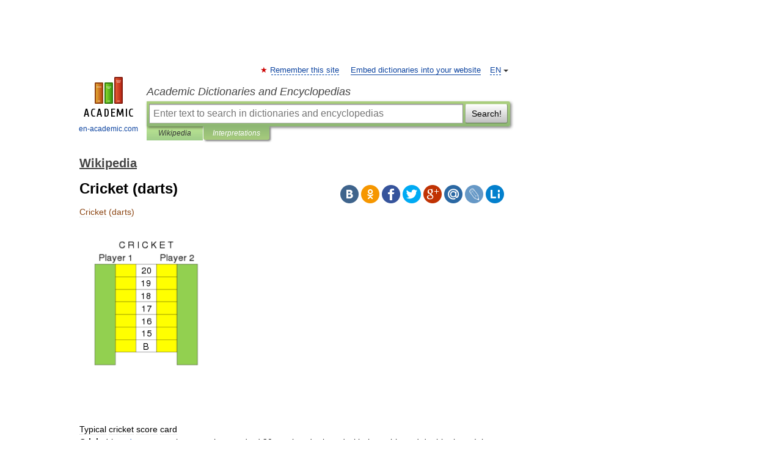

--- FILE ---
content_type: text/html; charset=UTF-8
request_url: https://en-academic.com/dic.nsf/enwiki/579053
body_size: 15007
content:
<!DOCTYPE html>
<html lang="en">
<head>


	<meta http-equiv="Content-Type" content="text/html; charset=utf-8" />
	<title>Cricket (darts)</title>
	<meta name="Description" content="Typical cricket score card Cricket is a darts game that uses the standard 20 number dartboard with the treble and double rings. It is known by various names in Britain, including Mickey Mouse ,[1][" />
	<!-- type: desktop C: ru  -->
	<meta name="Keywords" content="Cricket (darts)" />

 
	<!--[if IE]>
	<meta http-equiv="cleartype" content="on" />
	<meta http-equiv="msthemecompatible" content="no"/>
	<![endif]-->

	<meta name="viewport" content="width=device-width, initial-scale=1, minimum-scale=1">

	
	<meta name="rating" content="mature" />
    <meta http-equiv='x-dns-prefetch-control' content='on'>
    <link rel="dns-prefetch" href="https://ajax.googleapis.com">
    <link rel="dns-prefetch" href="https://www.googletagservices.com">
    <link rel="dns-prefetch" href="https://www.google-analytics.com">
    <link rel="dns-prefetch" href="https://pagead2.googlesyndication.com">
    <link rel="dns-prefetch" href="https://ajax.googleapis.com">
    <link rel="dns-prefetch" href="https://an.yandex.ru">
    <link rel="dns-prefetch" href="https://mc.yandex.ru">

    <link rel="preload" href="/images/Logo_en.png"   as="image" >
    <link rel="preload" href="/images/Logo_h_en.png" as="image" >

	<meta property="og:title" content="Cricket (darts)" />
	<meta property="og:type" content="article" />
	<meta property="og:url" content="https://en-academic.com/dic.nsf/enwiki/579053" />
	<meta property="og:image" content="https://en-academic.com/images/Logo_social_en.png?3" />
	<meta property="og:description" content="Typical cricket score card Cricket is a darts game that uses the standard 20 number dartboard with the treble and double rings. It is known by various names in Britain, including Mickey Mouse ,[1][" />
	<meta property="og:site_name" content="Academic Dictionaries and Encyclopedias" />
	<link rel="search" type="application/opensearchdescription+xml" title="Academic Dictionaries and Encyclopedias" href="//en-academic.com/dicsearch.xml" />
	<meta name="ROBOTS" content="ALL" />
	<link rel="next" href="https://en-academic.com/dic.nsf/enwiki/579054" />
	<link rel="prev" href="https://en-academic.com/dic.nsf/enwiki/579052" />
	<link rel="TOC" href="https://en-academic.com/contents.nsf/enwiki/" />
	<link rel="index" href="https://en-academic.com/contents.nsf/enwiki/" />
	<link rel="contents" href="https://en-academic.com/contents.nsf/enwiki/" />
	<link rel="canonical" href="https://en-academic.com/dic.nsf/enwiki/579053" />

<!-- d/t desktop  -->

<!-- script async="async" src="https://www.googletagservices.com/tag/js/gpt.js"></script  -->
<script async="async" src="https://securepubads.g.doubleclick.net/tag/js/gpt.js"></script>

<script async type="text/javascript" src="//s.luxcdn.com/t/229742/360_light.js"></script>





<!-- +++++ ab_flag=1 fa_flag=2 +++++ -->

<style type="text/css">
div.hidden,#sharemenu,div.autosuggest,#contextmenu,#ad_top,#ad_bottom,#ad_right,#ad_top2,#restrictions,#footer ul + div,#TerminsNavigationBar,#top-menu,#lang,#search-tabs,#search-box .translate-lang,#translate-arrow,#dic-query,#logo img.h,#t-direction-head,#langbar,.smm{display:none}p,ul{list-style-type:none;margin:0 0 15px}ul li{margin-bottom:6px}.content ul{list-style-type:disc}*{padding:0;margin:0}html,body{height:100%}body{padding:0;margin:0;color:#000;font:14px Helvetica,Arial,Tahoma,sans-serif;background:#fff;line-height:1.5em}a{color:#0d44a0;text-decoration:none}h1{font-size:24px;margin:0 0 18px}h2{font-size:20px;margin:0 0 14px}h3{font-size:16px;margin:0 0 10px}h1 a,h2 a{color:#454545!important}#page{margin:0 auto}#page{min-height:100%;position:relative;padding-top:105px}#page{width:720px;padding-right:330px}* html #page{height:100%}#header{position:relative;height:122px}#logo{float:left;margin-top:21px;width:125px}#logo a.img{width:90px;margin:0 0 0 16px}#logo a.img.logo-en{margin-left:13px}#logo a{display:block;font-size:12px;text-align:center;word-break:break-all}#site-title{padding-top:35px;margin:0 0 5px 135px}#site-title a{color:#000;font-size:18px;font-style:italic;display:block;font-weight:400}#search-box{margin-left:135px;border-top-right-radius:3px;border-bottom-right-radius:3px;padding:4px;position:relative;background:#abcf7e;min-height:33px}#search-box.dic{background:#896744}#search-box table{border-spacing:0;border-collapse:collapse;width:100%}#search-box table td{padding:0;vertical-align:middle}#search-box table td:first-child{padding-right:3px}#search-box table td:last-child{width:1px}#search-query,#dic-query,.translate-lang{padding:6px;font-size:16px;height:18px;border:1px solid #949494;width:100%;box-sizing:border-box;height:32px;float:none;margin:0;background:white;float:left;border-radius:0!important}#search-button{width:70px;height:32px;text-align:center;border:1px solid #7a8e69;border-radius:3px;background:#e0e0e0}#search-tabs{display:block;margin:0 15px 0 135px;padding:0;list-style-type:none}#search-tabs li{float:left;min-width:70px;max-width:140px;padding:0 15px;height:23px;line-height:23px;background:#bde693;text-align:center;margin-right:1px}#search-box.dic + #search-tabs li{background:#C9A784}#search-tabs li:last-child{border-bottom-right-radius:3px}#search-tabs li a{color:#353535;font-style:italic;font-size:12px;display:block;white-space:nowrap;text-overflow:ellipsis;overflow:hidden}#search-tabs li.active{height:22px;line-height:23px;position:relative;background:#abcf7e;border-bottom-left-radius:3px;border-bottom-right-radius:3px}#search-box.dic + #search-tabs li.active{background:#896744}#search-tabs li.active a{color:white}#content{clear:both;margin:30px 0;padding-left:15px}#content a{text-decoration:underline}#content .breadcrumb{margin-bottom:20px}#search_sublinks,#search_links{margin-bottom:8px;margin-left:-8px}#search_sublinks a,#search_links a{padding:3px 8px 1px;border-radius:2px}#search_sublinks a.active,#search_links a.active{color:#000 !important;background:#bde693;text-decoration:none!important}.term{color:saddlebrown}@media(max-width:767px){.hideForMobile{display:none}#header{height:auto}#page{padding:5px;width:auto}#logo{float:none;width:144px;text-align:left;margin:0;padding-top:5px}#logo a{height:44px;overflow:hidden;text-align:left}#logo img.h{display:initial;width:144px;height:44px}#logo img.v{display:none}#site-title{padding:0;margin:10px 0 5px}#search-box,#search-tabs{clear:both;margin:0;width:auto;padding:4px}#search-box.translate #search-query{width:100%;margin-bottom:4px}#search-box.translate #td-search{overflow:visible;display:table-cell}ul#search-tabs{white-space:nowrap;margin-top:5px;overflow-x:auto;overflow-y:hidden}ul#search-tabs li,ul#search-tabs li.active{background:none!important;box-shadow:none;min-width:0;padding:0 5px;float:none;display:inline-block}ul#search-tabs li a{border-bottom:1px dashed green;font-style:normal;color:green;font-size:16px}ul#search-tabs li.active a{color:black;border-bottom-color:white;font-weight:700}ul#search-tabs li a:hover,ul#search-tabs li.active a:hover{color:black}#content{margin:15px 0}.h250{height:280px;max-height:280px;overflow:hidden;margin:25px 0 25px 0}
}</style>

	<link rel="shortcut icon" href="https://en-academic.com/favicon.ico" type="image/x-icon" sizes="16x16" />
	<link rel="shortcut icon" href="https://en-academic.com/images/icon.ico" type="image/x-icon" sizes="32x32" />
    <link rel="shortcut icon" href="https://en-academic.com/images/icon.ico" type="image/x-icon" sizes="48x48" />
    
    <link rel="icon" type="image/png" sizes="16x16" href="/images/Logo_16x16_transparent.png" />
    <link rel="icon" type="image/png" sizes="32x32" href="/images/Logo_32x32_transparent.png" />
    <link rel="icon" type="image/png" sizes="48x48" href="/images/Logo_48x48_transparent.png" />
    <link rel="icon" type="image/png" sizes="64x64" href="/images/Logo_64x64_transparent.png" />
    <link rel="icon" type="image/png" sizes="128x128" href="/images/Logo_128x128_transparent.png" />

    <link rel="apple-touch-icon" sizes="57x57"   href="/images/apple-touch-icon-57x57.png" />
    <link rel="apple-touch-icon" sizes="60x60"   href="/images/apple-touch-icon-60x60.png" />
    <link rel="apple-touch-icon" sizes="72x72"   href="/images/apple-touch-icon-72x72.png" />
    <link rel="apple-touch-icon" sizes="76x76"   href="/images/apple-touch-icon-76x76.png" />
    <link rel="apple-touch-icon" sizes="114x114" href="/images/apple-touch-icon-114x114.png" />
    <link rel="apple-touch-icon" sizes="120x120" href="/images/apple-touch-icon-120x120.png" />
  
    <!-- link rel="mask-icon" href="/images/safari-pinned-tab.svg" color="#5bbad5" -->
    <meta name="msapplication-TileColor" content="#00aba9" />
    <meta name="msapplication-config" content="/images/browserconfig.xml" />
    <meta name="theme-color" content="#ffffff" />

    <meta name="apple-mobile-web-app-capable" content="yes" />
    <meta name="apple-mobile-web-app-status-bar-style" content="black /">


<script type="text/javascript">
  (function(i,s,o,g,r,a,m){i['GoogleAnalyticsObject']=r;i[r]=i[r]||function(){
  (i[r].q=i[r].q||[]).push(arguments)},i[r].l=1*new Date();a=s.createElement(o),
  m=s.getElementsByTagName(o)[0];a.async=1;a.src=g;m.parentNode.insertBefore(a,m)
  })(window,document,'script','//www.google-analytics.com/analytics.js','ga');

  ga('create', 'UA-2754246-1', 'auto');
  ga('require', 'displayfeatures');

  ga('set', 'dimension1', 'Общая информация');
  ga('set', 'dimension2', 'article');
  ga('set', 'dimension3', '0');

  ga('send', 'pageview');

</script>


<script type="text/javascript">
	if(typeof(console) == 'undefined' ) console = {};
	if(typeof(console.log) == 'undefined' ) console.log = function(){};
	if(typeof(console.warn) == 'undefined' ) console.warn = function(){};
	if(typeof(console.error) == 'undefined' ) console.error = function(){};
	if(typeof(console.time) == 'undefined' ) console.time = function(){};
	if(typeof(console.timeEnd) == 'undefined' ) console.timeEnd = function(){};
	Academic = {};
	Academic.sUserLanguage = 'en';
	Academic.sDomainURL = 'https://en-academic.com/dic.nsf/enwiki/';
	Academic.sMainDomainURL = '//dic.academic.ru/';
	Academic.sTranslateDomainURL = '//translate.en-academic.com/';
	Academic.deviceType = 'desktop';
		Academic.sDictionaryId = 'enwiki';
		Academic.Lang = {};
	Academic.Lang.sTermNotFound = 'The term wasn\'t found'; 
</script>


<!--  Вариокуб -->
<script type="text/javascript">
    (function(e, x, pe, r, i, me, nt){
    e[i]=e[i]||function(){(e[i].a=e[i].a||[]).push(arguments)},
    me=x.createElement(pe),me.async=1,me.src=r,nt=x.getElementsByTagName(pe)[0],me.addEventListener("error",function(){function cb(t){t=t[t.length-1],"function"==typeof t&&t({flags:{}})};Array.isArray(e[i].a)&&e[i].a.forEach(cb);e[i]=function(){cb(arguments)}}),nt.parentNode.insertBefore(me,nt)})
    (window, document, "script", "https://abt.s3.yandex.net/expjs/latest/exp.js", "ymab");

    ymab("metrika.70309897", "init"/*, {clientFeatures}, {callback}*/);
    ymab("metrika.70309897", "setConfig", {enableSetYmUid: true});
</script>





</head>
<body>

<div id="ad_top">
<!-- top bnr -->
<div class="banner" style="max-height: 90px; overflow: hidden; display: inline-block;">


<div class="EAC_ATF_970"></div>

</div> <!-- top banner  -->




</div>
	<div id="page"  >








			<div id="header">
				<div id="logo">
					<a href="//en-academic.com">
						<img src="//en-academic.com/images/Logo_en.png" class="v" alt="en-academic.com" width="88" height="68" />
						<img src="//en-academic.com/images/Logo_h_en.png" class="h" alt="en-academic.com" width="144" height="44" />
						<br />
						en-academic.com					</a>
				</div>
					<ul id="top-menu">
						<li id="lang">
							<a href="#" class="link">EN</a>

							<ul id="lang-menu">

							<li><a href="//dic.academic.ru">RU</a></li>
<li><a href="//de-academic.com">DE</a></li>
<li><a href="//es-academic.com">ES</a></li>
<li><a href="//fr-academic.com">FR</a></li>
							</ul>
						</li>
						<!--li><a class="android" href="//dic.academic.ru/android.php">Android версия</a></li-->
						<!--li><a class="apple" href="//dic.academic.ru/apple.php">iPhone/iPad версия</a></li-->
						<li><a class="add-fav link" href="#" onClick="add_favorite(this);">Remember this site</a></li>
						<li><a href="//partners.academic.ru/partner_proposal.php" target="_blank">Embed dictionaries into your website</a></li>
						<!--li><a href="#">Forum</a></li-->
					</ul>
					<h2 id="site-title">
						<a href="//en-academic.com">Academic Dictionaries and Encyclopedias</a>
					</h2>

					<div id="search-box">
						<form action="/searchall.php" method="get" name="formSearch">

<table><tr><td id="td-search">

							<input type="text" name="SWord" id="search-query" required
							value=""
							title="Enter text to search in dictionaries and encyclopedias" placeholder="Enter text to search in dictionaries and encyclopedias"
							autocomplete="off">


<div class="translate-lang">
	<select name="from" id="translateFrom">
				<option value="xx">Все языки</option><option value="ru">Русский</option><option value="en" selected>Английский</option><option value="fr">Французский</option><option value="de">Немецкий</option><option value="es">Испанский</option><option disabled>────────</option><option value="gw">Alsatian</option><option value="al">Altaic</option><option value="ar">Arabic</option><option value="an">Aragonese</option><option value="hy">Armenian</option><option value="rp">Aromanian</option><option value="at">Asturian</option><option value="ay">Aymara</option><option value="az">Azerbaijani</option><option value="bb">Bagobo</option><option value="ba">Bashkir</option><option value="eu">Basque</option><option value="be">Belarusian</option><option value="bg">Bulgarian</option><option value="bu">Buryat</option><option value="ca">Catalan</option><option value="ce">Chechen</option><option value="ck">Cherokee</option><option value="cn">Cheyenne</option><option value="zh">Chinese</option><option value="cv">Chuvash</option><option value="ke">Circassian</option><option value="cr">Cree</option><option value="ct">Crimean Tatar language</option><option value="hr">Croatian</option><option value="cs">Czech</option><option value="da">Danish</option><option value="dl">Dolgan</option><option value="nl">Dutch</option><option value="mv">Erzya</option><option value="eo">Esperanto</option><option value="et">Estonian</option><option value="ev">Evenki</option><option value="fo">Faroese</option><option value="fi">Finnish</option><option value="ka">Georgian</option><option value="el">Greek</option><option value="gn">Guaraní</option><option value="ht">Haitian</option><option value="he">Hebrew</option><option value="hi">Hindi</option><option value="hs">Hornjoserbska</option><option value="hu">Hungarian</option><option value="is">Icelandic</option><option value="uu">Idioma urrumano</option><option value="id">Indonesian</option><option value="in">Ingush</option><option value="ik">Inupiaq</option><option value="ga">Irish</option><option value="it">Italian</option><option value="ja">Japanese</option><option value="kb">Kabyle</option><option value="kc">Karachay</option><option value="kk">Kazakh</option><option value="km">Khmer</option><option value="go">Klingon</option><option value="mm">Komi</option><option value="kv">Komi</option><option value="ko">Korean</option><option value="kp">Kumyk</option><option value="ku">Kurdish</option><option value="ky">Kyrgyz</option><option value="ld">Ladino</option><option value="la">Latin</option><option value="lv">Latvian</option><option value="ln">Lingala</option><option value="lt">Lithuanian</option><option value="jb">Lojban</option><option value="lb">Luxembourgish</option><option value="mk">Macedonian</option><option value="ms">Malay</option><option value="ma">Manchu</option><option value="mi">Māori</option><option value="mj">Mari</option><option value="mu">Maya</option><option value="mf">Moksha</option><option value="mn">Mongolian</option><option value="mc">Mycenaean</option><option value="nu">Nahuatl</option><option value="og">Nogai</option><option value="se">Northern Sami</option><option value="no">Norwegian</option><option value="cu">Old Church Slavonic</option><option value="pr">Old Russian</option><option value="oa">Orok</option><option value="os">Ossetian</option><option value="ot">Ottoman Turkish</option><option value="pi">Pāli</option><option value="pa">Panjabi</option><option value="pm">Papiamento</option><option value="fa">Persian</option><option value="pl">Polish</option><option value="pt">Portuguese</option><option value="qu">Quechua</option><option value="qy">Quenya</option><option value="ro">Romanian, Moldavian</option><option value="sa">Sanskrit</option><option value="gd">Scottish Gaelic</option><option value="sr">Serbian</option><option value="cj">Shor</option><option value="sz">Silesian</option><option value="sk">Slovak</option><option value="sl">Slovene</option><option value="sx">Sumerian</option><option value="sw">Swahili</option><option value="sv">Swedish</option><option value="tl">Tagalog</option><option value="tg">Tajik</option><option value="tt">Tatar</option><option value="th">Thai</option><option value="bo">Tibetan Standard</option><option value="tf">Tofalar</option><option value="tr">Turkish</option><option value="tk">Turkmen</option><option value="tv">Tuvan</option><option value="tw">Twi</option><option value="ud">Udmurt</option><option value="ug">Uighur</option><option value="uk">Ukrainian</option><option value="ur">Urdu</option><option value="uz">Uzbek</option><option value="vp">Veps</option><option value="vi">Vietnamese</option><option value="wr">Waray</option><option value="cy">Welsh</option><option value="sh">Yakut</option><option value="yi">Yiddish</option><option value="yo">Yoruba</option><option value="ya">Yupik</option>	</select>
</div>
<div id="translate-arrow"><a>&nbsp;</a></div>
<div class="translate-lang">
	<select name="to" id="translateOf">
				<option value="xx" selected>Все языки</option><option value="ru">Русский</option><option value="en">Английский</option><option value="fr">Французский</option><option value="de">Немецкий</option><option value="es">Испанский</option><option disabled>────────</option><option value="af">Afrikaans</option><option value="sq">Albanian</option><option value="ar">Arabic</option><option value="hy">Armenian</option><option value="az">Azerbaijani</option><option value="eu">Basque</option><option value="bg">Bulgarian</option><option value="ca">Catalan</option><option value="ch">Chamorro</option><option value="ck">Cherokee</option><option value="zh">Chinese</option><option value="cv">Chuvash</option><option value="hr">Croatian</option><option value="cs">Czech</option><option value="da">Danish</option><option value="nl">Dutch</option><option value="mv">Erzya</option><option value="et">Estonian</option><option value="fo">Faroese</option><option value="fi">Finnish</option><option value="ka">Georgian</option><option value="el">Greek</option><option value="ht">Haitian</option><option value="he">Hebrew</option><option value="hi">Hindi</option><option value="hu">Hungarian</option><option value="is">Icelandic</option><option value="id">Indonesian</option><option value="ga">Irish</option><option value="it">Italian</option><option value="ja">Japanese</option><option value="kk">Kazakh</option><option value="go">Klingon</option><option value="ko">Korean</option><option value="ku">Kurdish</option><option value="la">Latin</option><option value="lv">Latvian</option><option value="lt">Lithuanian</option><option value="mk">Macedonian</option><option value="ms">Malay</option><option value="mt">Maltese</option><option value="mi">Māori</option><option value="mj">Mari</option><option value="mf">Moksha</option><option value="mn">Mongolian</option><option value="no">Norwegian</option><option value="cu">Old Church Slavonic</option><option value="pr">Old Russian</option><option value="pi">Pāli</option><option value="pm">Papiamento</option><option value="fa">Persian</option><option value="pl">Polish</option><option value="pt">Portuguese</option><option value="qy">Quenya</option><option value="ro">Romanian, Moldavian</option><option value="sr">Serbian</option><option value="sk">Slovak</option><option value="sl">Slovene</option><option value="sw">Swahili</option><option value="sv">Swedish</option><option value="tl">Tagalog</option><option value="ta">Tamil</option><option value="tt">Tatar</option><option value="th">Thai</option><option value="tr">Turkish</option><option value="ud">Udmurt</option><option value="ug">Uighur</option><option value="uk">Ukrainian</option><option value="ur">Urdu</option><option value="vi">Vietnamese</option><option value="yo">Yoruba</option>	</select>
</div>
<input type="hidden" name="did" id="did-field" value="enwiki" />
<input type="hidden" id="search-type" name="stype" value="" />

</td><td>

							<button id="search-button">Search!</button>

</td></tr></table>

						</form>

						<input type="text" name="dic_query" id="dic-query"
						title="interactive contents" placeholder="interactive contents"
						autocomplete="off" >


					</div>
				  <ul id="search-tabs">
    <li data-search-type="-1" id="thisdic" ><a href="#" onclick="return false;">Wikipedia</a></li>
    <li data-search-type="0" id="interpretations" class="active"><a href="#" onclick="return false;">Interpretations</a></li>
  </ul>
				</div>

	
<div id="ad_top2"></div>	
			<div id="content">

  
  				<div itemscope itemtype="http://data-vocabulary.org/Breadcrumb" style="clear: both;">
  				<h2 class="breadcrumb"><a href="/contents.nsf/enwiki/" itemprop="url"><span itemprop="title">Wikipedia</span></a>
  				</h2>
  				</div>
  				<div class="content" id="selectable-content">
  					<div class="title" id="TerminTitle"> <!-- ID нужен для того, чтобы спозиционировать Pluso -->
  						<h1>Cricket (darts)</h1>
  
  </div><div id="search_links">  					</div>
  
  <ul class="smm">
  <li class="vk"><a onClick="share('vk'); return false;" href="#"></a></li>
  <li class="ok"><a onClick="share('ok'); return false;" href="#"></a></li>
  <li class="fb"><a onClick="share('fb'); return false;" href="#"></a></li>
  <li class="tw"><a onClick="share('tw'); return false;" href="#"></a></li>
  <li class="gplus"><a onClick="share('g+'); return false;" href="#"></a></li>
  <li class="mailru"><a onClick="share('mail.ru'); return false;" href="#"></a></li>
  <li class="lj"><a onClick="share('lj'); return false;" href="#"></a></li>
  <li class="li"><a onClick="share('li'); return false;" href="#"></a></li>
</ul>
<div id="article"><dl>
<div itemscope itemtype="http://webmaster.yandex.ru/vocabularies/enc-article.xml">

               <dt itemprop="title" class="term" lang="en">Cricket (darts)</dt>

               <dd itemprop="content" class="descript" lang="en">
			
			
						
						
			
			
								
								
				
				
																
								
				<div lang="en" dir="ltr" class="mw-content-ltr"><div class="thumb tright">
<div class="thumbinner" style="width:222px;"><a href="/pictures/enwiki/67/Cricket_Score_Card.svg"><img  style="max-width : 98%; height: auto; width: auto;" src="/pictures/enwiki/50/220px-Cricket_Score_Card.svg.png" alt="" border="0" width="220" height="311" class="thumbimage" /></a>
<div class="thumbcaption">
<div class="magnify"><img  style="max-width : 98%; height: auto; width: auto;" src="magnify-clip.png" border="0" width="15" height="11" alt="" /></div>
Typical cricket score card</div>
</div>
</div>
<p><b>Cricket</b> is a <a href="226295">darts</a> game that uses the standard 20 number dartboard with the treble and double rings. It is known by various names in <a href="19493">Britain</a>, including "Mickey Mouse",<sup id="cite_ref-Cricket_0-0" class="reference"><a href="#cite_note-Cricket-0"><span>[</span>1<span>]</span></a></sup><sup id="cite_ref-Other_1-0" class="reference"><a href="#cite_note-Other-1"><span>[</span>2<span>]</span></a></sup> "Horse and Carriage",<sup id="cite_ref-Other_1-1" class="reference"><a href="#cite_note-Other-1"><span>[</span>2<span>]</span></a></sup> "Coach and Horses",<sup id="cite_ref-Other_1-2" class="reference"><a href="#cite_note-Other-1"><span>[</span>2<span>]</span></a></sup> "The Game",<sup id="cite_ref-Other_1-3" class="reference"><a href="#cite_note-Other-1"><span>[</span>2<span>]</span></a></sup> "Faldo"<sup id="cite_ref-Other_1-4" class="reference"><a href="#cite_note-Other-1"><span>[</span>2<span>]</span></a></sup> and "Beds and Bulls".<sup id="cite_ref-Other_1-5" class="reference"><a href="#cite_note-Other-1"><span>[</span>2<span>]</span></a></sup></p>
<table id="toc" class="toc">
<tr>
<td style="text-align: left;">
<div id="toctitle">
<h2>Contents</h2>
</div>
<ul>
<li class="toclevel-1 tocsection-1"><a href="#Gameplay"><span class="tocnumber">1</span> <span class="toctext">Gameplay</span></a>
<ul>
<li class="toclevel-2 tocsection-2"><a href="#Cricket_Numbers"><span class="tocnumber">1.1</span> <span class="toctext">Cricket Numbers</span></a></li>
<li class="toclevel-2 tocsection-3"><a href="#Scoring"><span class="tocnumber">1.2</span> <span class="toctext">Scoring</span></a></li>
<li class="toclevel-2 tocsection-4"><a href="#Playing"><span class="tocnumber">1.3</span> <span class="toctext">Playing</span></a>
<ul>
<li class="toclevel-3 tocsection-5"><a href="#Example_game"><span class="tocnumber">1.3.1</span> <span class="toctext">Example game</span></a></li>
</ul>
</li>
<li class="toclevel-2 tocsection-6"><a href="#Teams"><span class="tocnumber">1.4</span> <span class="toctext">Teams</span></a></li>
</ul>
</li>
<li class="toclevel-1 tocsection-7"><a href="#Cricket_Variations"><span class="tocnumber">2</span> <span class="toctext">Cricket Variations</span></a>
<ul>
<li class="toclevel-2 tocsection-8"><a href="#Scram"><span class="tocnumber">2.1</span> <span class="toctext">Scram</span></a></li>
<li class="toclevel-2 tocsection-9"><a href="#Bowlers_and_Batters"><span class="tocnumber">2.2</span> <span class="toctext">Bowlers and Batters</span></a></li>
<li class="toclevel-2 tocsection-10"><a href="#Tactics"><span class="tocnumber">2.3</span> <span class="toctext">Tactics</span></a></li>
<li class="toclevel-2 tocsection-11"><a href="#Newfie_Cricket.2C_or_.22Faldo.22"><span class="tocnumber">2.4</span> <span class="toctext">Newfie Cricket, or "Faldo"</span></a></li>
<li class="toclevel-2 tocsection-12"><a href="#Another_way_to_play_Cricket_.28Darts.29"><span class="tocnumber">2.5</span> <span class="toctext">Another way to play Cricket (Darts)</span></a></li>
<li class="toclevel-2 tocsection-13"><a href="#Twenty20_Darts_Cricket"><span class="tocnumber">2.6</span> <span class="toctext">Twenty20 Darts Cricket</span></a></li>
</ul>
</li>
<li class="toclevel-1 tocsection-14"><a href="#See_Also"><span class="tocnumber">3</span> <span class="toctext">See Also</span></a></li>
<li class="toclevel-1 tocsection-15"><a href="#References"><span class="tocnumber">4</span> <span class="toctext">References</span></a></li>
<li class="toclevel-1 tocsection-16"><a href="#External_links"><span class="tocnumber">5</span> <span class="toctext">External links</span></a></li>
</ul>
</td>
</tr>
</table>
<h2> <span class="mw-headline" id="Gameplay">Gameplay</span></h2>
<p>Cricket is typically played between 2, 3 or 4 players, or teams of players, although the rules do not discount more players. The goal of cricket is to be the first player to open or close all the cricket numbers and have a higher or even point total.<sup id="cite_ref-Cricket_0-1" class="reference"><a href="#cite_note-Cricket-0"><span>[</span>1<span>]</span></a></sup></p>
<h3> <span class="mw-headline" id="Cricket_Numbers">Cricket Numbers</span></h3>
<p>Cricket uses the numbers 15 to 20 (or sometimes 10 to 20, and less frequently a predetermined selection of numbers) and the bull's-eye. To open or close a number, it must have been scored 3 times in any fashion, on one or more turns. Hitting the triple will close a number in one throw; a single and the double will open or close it in two throws or three singles will open or close it in three throws. Numbers do not have to be opened or closed in any particular order and several numbers can be hit in the same turn. A scoreboard is used to keep track of the hits on all the numbers. Hitting a number once is shown by placing a slash (/) beside the number, second hit by turning the slash to an X, and the third by a circle (O) around the X.<sup id="cite_ref-Cricket_0-2" class="reference"><a href="#cite_note-Cricket-0"><span>[</span>1<span>]</span></a></sup></p>
<h3> <span class="mw-headline" id="Scoring">Scoring</span></h3>
<p>The object is for a player to hit each number and the bullseye three times. Doubles count as two hits and triples as three.<sup id="cite_ref-Cricket_0-3" class="reference"><a href="#cite_note-Cricket-0"><span>[</span>1<span>]</span></a></sup> The first player to hit a number three times owns that number and it is said to be <b>opened</b>. Further hits on the opened number score that number of points (e.g. triple 20 gains 60 points) until his opponent also hits that number three times and <b>closes</b> it, then that number is removed from play. The double ring scores double the number's value and the treble (inner) ring scores triple the number's value. The outer bullseye ring is worth 25 points and the inner circle (or double bull) is worth 50. Once a player has opened or closed all the required numbers and bull and has equal or more points than his opponent, that player wins. Alternatively, cut-throat style scoring can be used, in which case points are undesirable; hitting a number that is opened results in points being given to any other players who do not have that number closed, and the lowest score wins.<sup id="cite_ref-2" class="reference"><a href="#cite_note-2"><span>[</span>3<span>]</span></a></sup></p>
<h3> <span class="mw-headline" id="Playing">Playing</span></h3>
<p>To start the game, each player or one player from each team throws one dart. This is known as the "diddle". The player whose dart lands closest to the center goes first. Generally, if both players darts are in the same section of the bullseye or in the event of a tie, each player throws another dart until there is an obvious winner. During a player's turn, the player throws three darts. After the last dart, the player's score is totaled. Any number that has not been scored three times is considered to be open.</p>
<h4> <span class="mw-headline" id="Example_game">Example game</span></h4>
<ul>
<li>Player 1 opens the game by throwing a triple 20, a single 20 and a double 18.<br />
At the end of Player 1's turn the 20 is opened and he has scored 20 points. The 18 will require one more hit to open it.<br />
The Score is 20 – 0 (as the player hit a S20 after opening)</li>
</ul>
<ul>
<li>Player 2 throws next and hits the triple 20, a single 20 and a triple 16.<br />
At the end of Player 2s turn the 20 is closed, but he does not score since player 1 already opened it, and the 16 is opened.<br />
The Score is still 20 – 0 (as player 2 closed the 20s and hitting a number that is closed does not score. The player also opened 16)</li>
</ul>
<ul>
<li>Player 1 now tries to open the 18s but hits the S1 and the S4 and the S20.<br />
At the end of player 1's second turn there is no score change.<br />
The Score is still 20 – 0 (As only 15-20-Bull are used in Cricket and 20 was closed by player 2)</li>
</ul>
<ul>
<li>Player 2 throws a triple 16, a single 19, and a double 19.<br />
At the end of player 2's second turn he has closed the 20s, opened the 16s and 19s, and has scored 48 points (triple 16).<br />
The Score is 20 – 48 (As hit T16 after it was opened = 48)</li>
</ul>
<ul>
<li>Player 2 can continue to score on the 16s and 19s on each of his turns until player 1 closes them.</li>
</ul>
<p>Play continues until all of the numbers have been closed. If one player/team is the only one with open numbers remaining and are also leading in points, the game can be called early as it is impossible for others to catch up.</p>
<h3> <span class="mw-headline" id="Teams">Teams</span></h3>
<p>This game can also be played by teams of 2 or even more persons. In some variations, when played with more than 2 teams, the system of points is replaced by penalty points, also known as cut-throat scoring. With penalty points the points score on every team that has not closed the number and the low point total wins the game.</p>
<h2> <span class="mw-headline" id="Cricket_Variations">Cricket Variations</span></h2>
<p>Multiple variations exist on the standard theme of hitting each number 3 times to close, followed by scoring points on closed numbers until all players have closed a given number. Standard scoring is the norm, but Cut-throat scoring may also be used in all variations where points are used rather than runs.</p>
<h3> <span class="mw-headline" id="Scram">Scram</span></h3>
<p>The Scram variation is played with 2 players or teams.<sup id="cite_ref-Scram1_3-0" class="reference"><a href="#cite_note-Scram1-3"><span>[</span>4<span>]</span></a></sup> As in standard Cricket, Scram can use all the numbers on the board minus the bulls-eye,<sup id="cite_ref-Scram1_3-1" class="reference"><a href="#cite_note-Scram1-3"><span>[</span>4<span>]</span></a></sup><sup id="cite_ref-Scram3_4-0" class="reference"><a href="#cite_note-Scram3-4"><span>[</span>5<span>]</span></a></sup> the numbers 15 through 20 and the bull's-eye,<sup id="cite_ref-Scram2_5-0" class="reference"><a href="#cite_note-Scram2-5"><span>[</span>6<span>]</span></a></sup> or random number selections. Like with most dart games, 3 darts are thrown each turn per player. If teams are used, turns alternate between opposing players, i.e. Team 1, Player 1 -&gt; Team 2, Player 1 -&gt; Team 1, Player 2 -&gt; Team 2, Player 2, etc.</p>
<p>Numbers can be closed in the standard fashion i.e. hitting a single 3 times, hitting a double and a single, hitting a triple, etc.<sup id="cite_ref-Scram2_5-1" class="reference"><a href="#cite_note-Scram2-5"><span>[</span>6<span>]</span></a></sup> A closing variation, when using only the numbers 1-20, is a single hit on a number closes it out.<sup id="cite_ref-Scram3_4-1" class="reference"><a href="#cite_note-Scram3-4"><span>[</span>5<span>]</span></a></sup> Standard scoring is used, i.e. a triple 17 is worth 51 points.<sup id="cite_ref-Scram1_3-2" class="reference"><a href="#cite_note-Scram1-3"><span>[</span>4<span>]</span></a></sup></p>
<p>Player/Team 1 starts as the "Blocker" and Player/Team 2 as the "Scorer." The Blocker throws first<sup id="cite_ref-Scram1_3-3" class="reference"><a href="#cite_note-Scram1-3"><span>[</span>4<span>]</span></a></sup> and attempts to close as many numbers as possible. The Scorer follows and attempts to score as many points as possible, on still open numbers, before the blocker can close all of the numbers. Once all the numbers have been closed, the round ends, and the Scorer tallies their points. The Players/Teams then switch roles and continue, with the new Blocker throwing first.<sup id="cite_ref-Scram1_3-4" class="reference"><a href="#cite_note-Scram1-3"><span>[</span>4<span>]</span></a></sup> The Player/Team with the most points is the winner.</p>
<h3> <span class="mw-headline" id="Bowlers_and_Batters">Bowlers and Batters</span></h3>
<p>The Bowlers and Batters variation, also known as English Cricket,<sup id="cite_ref-English_6-0" class="reference"><a href="#cite_note-English-6"><span>[</span>7<span>]</span></a></sup> uses all the numbers on the board, and is a two player/team game. Bowlers and Batters is very similar to Scram because the game is played in two separate rounds where the players have a specific role in each round. One player is designated a batter and the other is a bowler; the batter goes first.<sup id="cite_ref-English_6-1" class="reference"><a href="#cite_note-English-6"><span>[</span>7<span>]</span></a></sup></p>
<p>There are ten wickets assigned and it is the bowlers task to remove these wickets by hitting bull's-eyes: a single bull's-eye erases one wicket and a double bull erases two.<sup id="cite_ref-English_6-2" class="reference"><a href="#cite_note-English-6"><span>[</span>7<span>]</span></a></sup> The batter must score as many points as possible, while there are still wickets remaining, because only points over 40 are counted as runs, i.e. a score of 36 would score no runs, a score of 43, three runs, and a score of 58, 18 runs.<sup id="cite_ref-English_6-3" class="reference"><a href="#cite_note-English-6"><span>[</span>7<span>]</span></a></sup></p>
<p>The first round ends once the bowler has erased all ten wickets by hitting bull's-eyes. At this point the batter marks down the amount of runs he scored, the players switch roles, and another round is played. The winner is the player who scores the most runs.<sup id="cite_ref-English_6-4" class="reference"><a href="#cite_note-English-6"><span>[</span>7<span>]</span></a></sup> There are always 2 innings - sometimes played over more than one day.</p>
<p>This version of the game is more commonly known as Stick Arrows in the town of Poole and other parts of the South West of England.</p>
<h3> <span class="mw-headline" id="Tactics">Tactics</span></h3>
<p>Tactics is the UK version of Cricket,<sup id="cite_ref-Tactics_7-0" class="reference"><a href="#cite_note-Tactics-7"><span>[</span>8<span>]</span></a></sup> and is almost the same as described above in Gameplay. However, Tactics, in addition to 20 through 15 and the bull's-eye, also uses Doubles and Triples as separate scoring objectives. Three of each number along with three bulls, three doubles, and three triples are required to complete the game. In addition the first player to close all objectives must have a tied score or better to win.</p>
<p>There are two ways of playing Tactics, 'slop' and 'strict'.<sup id="cite_ref-Tactics_7-1" class="reference"><a href="#cite_note-Tactics-7"><span>[</span>8<span>]</span></a></sup> In Slop Rules Tactics, all doubles and triples count, while in Strict Tactics, only the doubles and triples from 15 through 20 count.<sup id="cite_ref-Tactics_7-2" class="reference"><a href="#cite_note-Tactics-7"><span>[</span>8<span>]</span></a></sup></p>
<p>The major tactical difference in game play between Tactics and Cricket is the introduction of Triples and Doubles as objectives. The player is offered a choice as to how these may be applied to his/her score. If 20 has been closed by only one player and that player hits the triple 20, they have the option of taking the 60 points, or applying this as one of their three required 'triple' hits.<sup id="cite_ref-Tactics_7-3" class="reference"><a href="#cite_note-Tactics-7"><span>[</span>8<span>]</span></a></sup> If 20 has been closed by both players, but triples have only been closed by one, that player can still use the hit to score 60 points on the triple 20.<sup id="cite_ref-Tactics_7-4" class="reference"><a href="#cite_note-Tactics-7"><span>[</span>8<span>]</span></a></sup></p>
<p>Other versions played in Canada and in the USA are similar to the above but using the numbers 20 down through 13 and 20 through 12 respectively.</p>
<h3> <span class="mw-headline" id="Newfie_Cricket.2C_or_.22Faldo.22">Newfie Cricket, or "Faldo"</span></h3>

<p>An alternate version of the game is played in Newfoundland, Canada, hence the name Newfie. This version is similar to the English variation called Faldo, in New Zealand this game is known as Shanghai. Along with each player needing to close 20 through 15, and the bull's-eye, it is required to hit three triples and three doubles. As with 20–15, once a player has closed his/her triples or doubles by hitting three of any type, they can point on the double or triple ring. For example, if a player were to hit triple 20 to open, he/she must decide whether to take three 20's (closing 20) or count one triple. For the triples and doubles it doesn't matter where they land, as long as they are on the ring. Hence, a triple 10 would count as 30 points if the player had already thrown three other triples to close them. In some cases in addition to doubles, triples and bulls, beds must also be closed. A bed is when all three darts from a single turn land in the same number.</p>
<p>This version of cricket is also referred to as "Piggy" or "Marty Mouse."<sup id="cite_ref-8" class="reference"><a href="#cite_note-8"><span>[</span>9<span>]</span></a></sup></p>
<h3> <span class="mw-headline" id="Another_way_to_play_Cricket_.28Darts.29">Another way to play Cricket (Darts)</span></h3>

<p>This variation of the game is played especially in North-West England.<sup class="Template-Fact" style="white-space:nowrap;">[<i><a href="#"><span title="This claim needs references to reliable sources from September 2008">citation needed</span></a></i>]</sup> Teams split into equal numbers of players and each team chooses one person to throw closest to the bullseye. Closest to the bullseye goes first and is the batting team. The object of the batting team is to score as many 'runs' as possible ie. your score on each turn is your runs; 3 throws being your 'bat'. The 'bowling' team has to hit doubles, trebles or bullseyes to score a wicket; a double being 1 wicket, a treble being 2 wickets and a bullseye being 3 wickets, 3 throws being your 'bowl'. When the bowling team reaches 10 wickets, as is with cricket, the sides change and the game continues. The winning team is the team who scores the most runs before having lost all 10 wickets.</p>
<h3> <span class="mw-headline" id="Twenty20_Darts_Cricket">Twenty20 Darts Cricket</span></h3>

<p>A more recent version of darts cricket, to take into account the rise of the Twenty20 form of the game, has been developed in Nottingham.</p>
<p>The 'batting side' has 7 sets of 3 darts to score as many 'runs' as they can. The first 2 sets of darts are the 'powerplays' and count the full score, the following 5 sets of darts score half points, rounded up.</p>
<p>Example score:</p>
<p>Set 1; 20, 20, 1 (41 PTS) Set 2; 14, 40, 20 (74 PTS) Set 3; 20, 1, 5 (13 PTS) Set 4; 15, 3, 20 (19 PTS) Set 5; 60, 15, 15 (45 PTS) Set 6; 15, 20, 5 (20 PTS) Set 7; 14, 13, 24 (26 PTS)</p>
<p>Total scored - 238</p>
<p>The 'bowler' has 6 sets of darts to take the ten wickets to bowl the batting side out. Wickets are taken by scoring either outer bull (2 Wickets) or bullseye (4 wickets).</p>
<p>The beauty of the game is that once a player loses four wickets, they must throw one of their three darts with their non darts hand, losing six wickets means 2 darts with weak hand, and when 8 wickets are down all three must be thrown with the weak arm. This creates a real tension in run chases and can make for unbelievably tense finishes.</p>
<h2> <span class="mw-headline" id="See_Also">See Also</span></h2>
<ul>
<li>Tony Payne</li>
</ul>
<h2> <span class="mw-headline" id="References">References</span></h2>
<ol class="references">
<li id="cite_note-Cricket-0">^ <a href="#cite_ref-Cricket_0-0"><sup><i><b>a</b></i></sup></a> <a href="#cite_ref-Cricket_0-1"><sup><i><b>b</b></i></sup></a> <a href="#cite_ref-Cricket_0-2"><sup><i><b>c</b></i></sup></a> <a href="#cite_ref-Cricket_0-3"><sup><i><b>d</b></i></sup></a> <a rel="nofollow" class="external autonumber" href="http://www.diddleforthemiddle.com/cricket.php">[1]</a> Dart Games: Cricket</li>
<li id="cite_note-Other-1">^ <a href="#cite_ref-Other_1-0"><sup><i><b>a</b></i></sup></a> <a href="#cite_ref-Other_1-1"><sup><i><b>b</b></i></sup></a> <a href="#cite_ref-Other_1-2"><sup><i><b>c</b></i></sup></a> <a href="#cite_ref-Other_1-3"><sup><i><b>d</b></i></sup></a> <a href="#cite_ref-Other_1-4"><sup><i><b>e</b></i></sup></a> <a href="#cite_ref-Other_1-5"><sup><i><b>f</b></i></sup></a> <a rel="nofollow" class="external autonumber" href="http://www.chinadart.com/darts_dictionary.htm">[2]</a> Darts Words Dictionary</li>
<li id="cite_note-2"><b><a href="#cite_ref-2">^</a></b> <a rel="nofollow" class="external autonumber" href="http://www.electronicdartboardshop.com/cucr.html">[3]</a> Cut-Throat Cricket</li>
<li id="cite_note-Scram1-3">^ <a href="#cite_ref-Scram1_3-0"><sup><i><b>a</b></i></sup></a> <a href="#cite_ref-Scram1_3-1"><sup><i><b>b</b></i></sup></a> <a href="#cite_ref-Scram1_3-2"><sup><i><b>c</b></i></sup></a> <a href="#cite_ref-Scram1_3-3"><sup><i><b>d</b></i></sup></a> <a href="#cite_ref-Scram1_3-4"><sup><i><b>e</b></i></sup></a> <a rel="nofollow" class="external autonumber" href="http://www.crowsdarts.com/games/cricket.html#scram">[4]</a> Cricket Rules: Scram</li>
<li id="cite_note-Scram3-4">^ <a href="#cite_ref-Scram3_4-0"><sup><i><b>a</b></i></sup></a> <a href="#cite_ref-Scram3_4-1"><sup><i><b>b</b></i></sup></a> <a rel="nofollow" class="external autonumber" href="http://www.diddleforthemiddle.com/scram.php">[5]</a> Dart Games: Scram</li>
<li id="cite_note-Scram2-5">^ <a href="#cite_ref-Scram2_5-0"><sup><i><b>a</b></i></sup></a> <a href="#cite_ref-Scram2_5-1"><sup><i><b>b</b></i></sup></a> <a rel="nofollow" class="external autonumber" href="http://www.hardingersystems.com/infopages/dartgamerules.html#Scram%20Cricket">[6]</a> Dart Game Rules from The Big Rig Toy Store</li>
<li id="cite_note-English-6">^ <a href="#cite_ref-English_6-0"><sup><i><b>a</b></i></sup></a> <a href="#cite_ref-English_6-1"><sup><i><b>b</b></i></sup></a> <a href="#cite_ref-English_6-2"><sup><i><b>c</b></i></sup></a> <a href="#cite_ref-English_6-3"><sup><i><b>d</b></i></sup></a> <a href="#cite_ref-English_6-4"><sup><i><b>e</b></i></sup></a> <a rel="nofollow" class="external autonumber" href="http://www.diddleforthemiddle.com/english-cricket.php">[7]</a> Dart Games: English Cricket</li>
<li id="cite_note-Tactics-7">^ <a href="#cite_ref-Tactics_7-0"><sup><i><b>a</b></i></sup></a> <a href="#cite_ref-Tactics_7-1"><sup><i><b>b</b></i></sup></a> <a href="#cite_ref-Tactics_7-2"><sup><i><b>c</b></i></sup></a> <a href="#cite_ref-Tactics_7-3"><sup><i><b>d</b></i></sup></a> <a href="#cite_ref-Tactics_7-4"><sup><i><b>e</b></i></sup></a> <a rel="nofollow" class="external autonumber" href="http://www.nmdarts.com/?fuse=cricket#tactics">[8]</a> Cricket and its variations.</li>
<li id="cite_note-8"><b><a href="#cite_ref-8">^</a></b> <a rel="nofollow" class="external text" href="http://www.crowsdarts.com/games/cricket.html#mmouse">Crows Darts Webpage: "Cricket Rules"</a></li>
</ol>
<ul>
<li><a rel="nofollow" class="external text" href="http://www.diddleforthemiddle.com/rules.php">General Darts Rules</a></li>
</ul>
<h2> <span class="mw-headline" id="External_links">External links</span></h2>
<ul>
<li><a rel="nofollow" class="external text" href="http://www.e-litegames.com/Games/index.php?game=13">Multiplayer online Cricket game</a></li>
<li><a rel="nofollow" class="external text" href="http://www.flyordie.com/darts/cricket.html">Free online Cricket game</a></li>
<li><a rel="nofollow" class="external text" href="http://members.shaw.ca/tame/home.html">Tactics Edmonton</a></li>
<li><a rel="nofollow" class="external text" href="http://www.thedartforum.com">The Dart Forum</a> - News, Stories, Tournament Information and Forums</li>
<li><a rel="nofollow" class="external text" href="http://www.hardingersystems.com/infopages/dartgamerules.html">Dart Game Rules</a></li>
<li><a rel="nofollow" class="external text" href="http://www.crowsdarts.com/games/cricket.html">Cricket Rules</a></li>
</ul>



</div>				
								
												
				<div id='catlinks' class='catlinks'><div id="mw-normal-catlinks">Categories: <ul><li>Darts variants</li></ul></div></div>				
												
</dd>

               <br />

               <p id="TerminSourceInfo" class="src">

               <em><span itemprop="source">Wikimedia Foundation</span>.
   <span itemprop="source-date">2010</span>.</em>
 </p>
</div>
</dl>
</div>

<div style="padding:5px 0px;"> <a href="https://games.academic.ru" style="color: green; font-size: 16px; margin-right:10px"><b>Игры ⚽</b></a> <b><a title='онлайн-сервис помощи студентам' href='https://homework.academic.ru/?type_id=1'>Поможем сделать НИР</a></b></div>

  <div id="socialBar_h"></div>
  					<ul class="post-nav" id="TerminsNavigationBar">
						<li class="prev"><a href="https://en-academic.com/dic.nsf/enwiki/579052" title="De Dion-Bouton">De Dion-Bouton</a></li>
						<li class="next"><a href="https://en-academic.com/dic.nsf/enwiki/579054" title="De Dion">De Dion</a></li>
					</ul>
  
  					<div class="other-info">
  						<div class="holder">
							<h3 class="dictionary">Look at other dictionaries:</h3>
							<ul class="terms-list">
<li><p><strong><a href="//en-academic.com/dic.nsf/enwiki/3152">Cricket (disambiguation)</a></strong> — Cricket is a bat and ball sport contested by two teams. Cricket may also refer to: Contents 1 Insects 2 Theatre 3 Sports and games … &nbsp; <span class="src2">Wikipedia</span></p></li>
<li><p><strong><a href="//en-academic.com/dic.nsf/enwiki/226295">Darts</a></strong> — This article is about the pub game. For the British pop band, see Darts (band). For other meanings, see Dart (disambiguation). Darts Darts in a dartboard Highest governing body WDF First played … &nbsp; <span class="src2">Wikipedia</span></p></li>
<li><p><strong><a href="//universalium.en-academic.com/60316/darts">darts</a></strong> — is a popular indoor game, often played in British pubs and working men’s clubs. Players throw small steel darts with feathers or plastic flights attached to one end at a round dartboard fixed to a wall. The dartboard is divided into 20 numbered&#8230; … &nbsp; <span class="src2">Universalium</span></p></li>
<li><p><strong><a href="//de-academic.com/dic.nsf/dewiki/302958">Darts</a></strong> — Steeldart im Bullseye Elektronische Dart … &nbsp; <span class="src2">Deutsch Wikipedia</span></p></li>
<li><p><strong><a href="//en-academic.com/dic.nsf/enwiki/2422257">Cricket AM</a></strong> — is a Saturday morning cricket based television programme broadcast in the United Kingdom on Sky Sports 1. It began broadcasting in May 2006, and is largely based on its successful football related counterpart Soccer AM, as a replacement during&#8230; … &nbsp; <span class="src2">Wikipedia</span></p></li>
<li><p><strong><a href="//en-academic.com/dic.nsf/enwiki/3923857">John Kramer (darts player)</a></strong> — Darts player infobox playername = John Kramer fullname = John (JK) Kramer nickname = JK dateofbirth = birth date and age|1956|12|15 cityofbirth = Camp LeJeune, North Carolina countryofbirth = U.S. dateofdeath = cityofdeath = countryofdeath =&#8230; … &nbsp; <span class="src2">Wikipedia</span></p></li>
<li><p><strong><a href="//en-academic.com/dic.nsf/enwiki/11615222">Glossary of darts terms</a></strong> — This is a glossary of terminology used in the game of darts. Where words in a sentence are also defined elsewhere in this article, they appear in italics. Contents A B C D E F G H I J K L M N O P Q R S T U V W X Y Z References … &nbsp; <span class="src2">Wikipedia</span></p></li>
<li><p><strong><a href="//en-academic.com/dic.nsf/enwiki/903409">Glossary of darts</a></strong> — This is a general Glossary of Darts, the popular pub sport. A ; ANNIE S ROOM (or ANNIE S HOUSE): The number 1.; ARROWS: Another term for darts.; ARCHER: Refers to a player who throws very quick smooth darts, like an archer s arrow (also known as&#8230; … &nbsp; <span class="src2">Wikipedia</span></p></li>
<li><p><strong><a href="//en-academic.com/dic.nsf/enwiki/4581659">2007 in darts</a></strong> — See also: 2007 in sports, 2006 in darts, 2008 in darts. NewsJanuary*1 Raymond van Barneveld battles from 3 sets to 0 down to win his first PDC Title and fifth world title overall 7 6 in the sudden death leg versus Phil Taylor who maintains his&#8230; … &nbsp; <span class="src2">Wikipedia</span></p></li>
<li><p><strong><a href="//en-academic.com/dic.nsf/enwiki/7980060">PDC World Championship Darts</a></strong> — For the darts tournament, see PDC World Darts Championship. PDC World Championship Darts Cover for PDC World Championship Darts, with all 10 professionals shown Developer(s) Mere Mortals … &nbsp; <span class="src2">Wikipedia</span></p></li>
							</ul>
						</div>
	</div>
					</div>



			</div>
  
<div id="ad_bottom">

</div>

	<div id="footer">
		<div id="liveinternet">
            <!--LiveInternet counter--><a href="https://www.liveinternet.ru/click;academic"
            target="_blank"><img id="licntC2FD" width="31" height="31" style="border:0" 
            title="LiveInternet"
            src="[data-uri]"
            alt=""/></a><script>(function(d,s){d.getElementById("licntC2FD").src=
            "https://counter.yadro.ru/hit;academic?t44.6;r"+escape(d.referrer)+
            ((typeof(s)=="undefined")?"":";s"+s.width+"*"+s.height+"*"+
            (s.colorDepth?s.colorDepth:s.pixelDepth))+";u"+escape(d.URL)+
            ";h"+escape(d.title.substring(0,150))+";"+Math.random()})
            (document,screen)</script><!--/LiveInternet-->
		</div>


      <div id="restrictions">18+</div>


				&copy; Academic, 2000-2026
<ul>
			<li>
				Contact us:
				<a id="m_s" href="#">Technical Support</a>,
				<a id="m_a" href="#">Advertising</a>
			</li>
</ul>
<div>


			<a href="//partners.academic.ru/partner_proposal.php">Dictionaries export</a>, created on PHP, <div class="img joom"></div> Joomla, <div class="img drp"></div> Drupal, <div class="img wp"></div> WordPress, MODx.
</div>

	</div>


		<div id="contextmenu">
		<ul id="context-actions">
		  <li><a data-in="masha">Mark and share</a></li>
		  <li class="separator"></li>
		  <!--li><a data-in="dic">Look up in the dictionary</a></li-->
		  <!--li><a data-in="synonyms">Browse synonyms</a></li-->
		  <li><a data-in="academic">Search through all dictionaries</a></li>
		  <li><a data-in="translate">Translate…</a></li>
		  <li><a data-in="internet">Search Internet</a></li>
		  <!--li><a data-in="category">Search in the same category</a></li-->
		</ul>
		<ul id="context-suggestions">
		</ul>
		</div>

		<div id="sharemenu" style="top: 1075px; left: 240px;">
			<h3>Share the article and excerpts</h3>
			<ul class="smm">
  <li class="vk"><a onClick="share('vk'); return false;" href="#"></a></li>
  <li class="ok"><a onClick="share('ok'); return false;" href="#"></a></li>
  <li class="fb"><a onClick="share('fb'); return false;" href="#"></a></li>
  <li class="tw"><a onClick="share('tw'); return false;" href="#"></a></li>
  <li class="gplus"><a onClick="share('g+'); return false;" href="#"></a></li>
  <li class="mailru"><a onClick="share('mail.ru'); return false;" href="#"></a></li>
  <li class="lj"><a onClick="share('lj'); return false;" href="#"></a></li>
  <li class="li"><a onClick="share('li'); return false;" href="#"></a></li>
</ul>
			<div id="share-basement">
				<h5>Direct link</h5>
				<a href="" id="share-directlink">
					…
				</a>
				<small>
					Do a right-click on the link above<br/>and select “Copy&nbsp;Link”				</small>
			</div>
		</div>

	

	<script async src="/js/academic.min.js?150324" type="text/javascript"></script>



<div id="ad_right">
<div class="banner">
  <div class="EAC_ATFR_300n"></div>
</div>
<div class="banner sticky">
  <div class="EAC_MIDR_300c"></div>
</div>

</div>


</div>


<!-- /59581491/bottom -->
<div id='div-gpt-ad-bottom'>
<script>
googletag.cmd.push(function() { googletag.display('div-gpt-ad-bottom'); });
</script>
</div>
<div id='div-gpt-ad-4fullscreen'>
</div>


<br/><br/><br/><br/>

<!-- Yandex.Metrika counter -->
<script type="text/javascript" >
   (function(m,e,t,r,i,k,a){m[i]=m[i]||function(){(m[i].a=m[i].a||[]).push(arguments)};
   m[i].l=1*new Date();k=e.createElement(t),a=e.getElementsByTagName(t)[0],k.async=1,k.src=r,a.parentNode.insertBefore(k,a)})
   (window, document, "script", "https://mc.yandex.ru/metrika/tag.js", "ym");

   ym(70309897, "init", {
        clickmap:false,
        trackLinks:true,
        accurateTrackBounce:false
   });
</script>
<noscript><div><img src="https://mc.yandex.ru/watch/70309897" style="position:absolute; left:-9999px;" alt="" /></div></noscript>
<!-- /Yandex.Metrika counter -->


<!-- Begin comScore Tag -->
<script>
  var _comscore = _comscore || [];
  _comscore.push({ c1: "2", c2: "23600742" });
  (function() {
    var s = document.createElement("script"), el = document.getElementsByTagName("script")[0]; s.async = true;
    s.src = (document.location.protocol == "https:" ? "https://sb" : "http://b") + ".scorecardresearch.com/beacon.js";
    el.parentNode.insertBefore(s, el);
  })();
</script>
<noscript>
  <img src="//b.scorecardresearch.com/p?c1=2&c2=23600742&cv=2.0&cj=1" />
</noscript>
<!-- End comScore Tag -->



<div caramel-id="01k4wbmcw0vn3zh2n00vneqp8r"></div>
<div caramel-id="01k3jtbnx5ebg6w8mve2y43mp2"></div>



<br><br><br><br><br>
<br><br><br><br><br>
</body>
  <link rel="stylesheet" href="/css/academic_v2.css?20210501a" type="text/css" />
  <link rel="stylesheet" href="/css/mobile-menu.css?20190810" type="text/css" />

    

</html>

